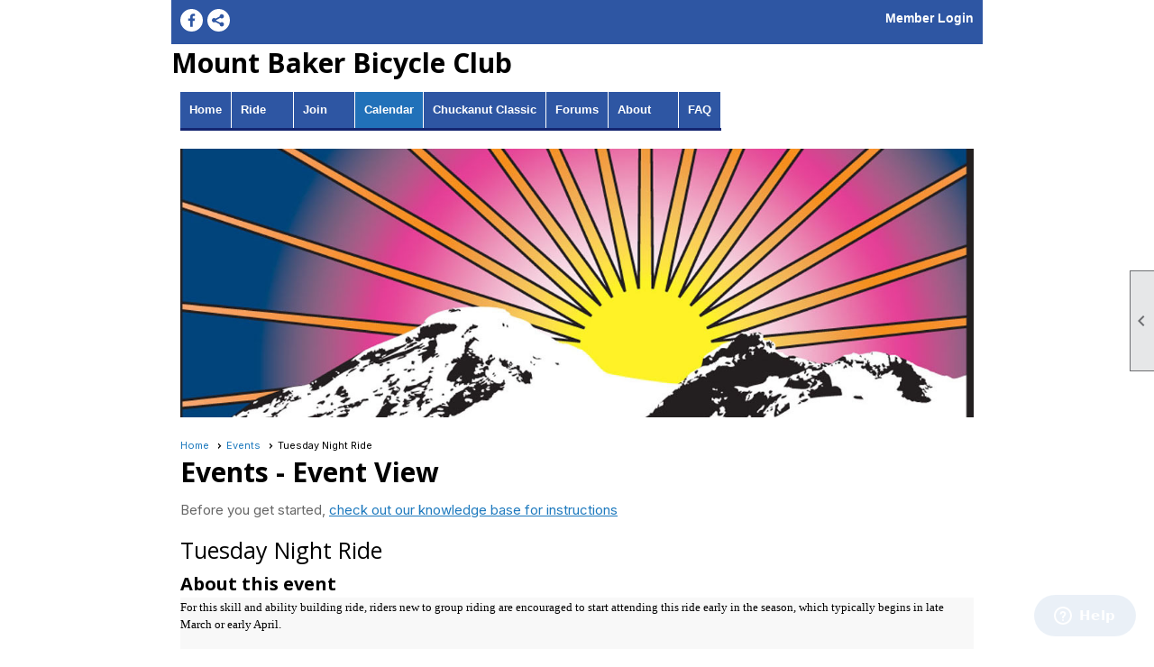

--- FILE ---
content_type: text/css
request_url: https://chuckanutclassic.org/clubs/608345/css/generated.css
body_size: 1274
content:
#twentyfive_seventyfive-705909949 ul.sub-menu li span a { 
	width:100%;
	border-radius:0px;
	padding:0px;
	background-image:none;
	border-right:none;
	color:#FFFFFF;
}
#twentyfive_seventyfive-705909949 ul.site-menu li { 
	padding:0px;
	line-height:30px;
	background-image:none;
	background-color:transparent;
}
#twentyfive_seventyfive-705909949 ul.site-menu { 
	margin:0 auto;
	padding:0;
	height:auto;
	width:100%;
	display:block;
	border-bottom:3px solid var(--highlightPri);
	background-color: var(--colorSec);
}
#twentyfive_seventyfive-705909949 ul.site-menu li span a { 
	float:left;
	display:block;
	color: #FFFFFF;
	text-decoration:none;
	border-right:1px solid #FFFFFF;
	line-height:30px;
	white-space:nowrap;
	font-weight:bold;
}
#twentyfive_seventyfive-705909949 ul.site-menu li a span { 
	float:left;
	display:block;
}
#twentyfive_seventyfive-705909949 ul.site-menu li span a:hover span { 
	background-color:#2C2C2C;
}
#twentyfive_seventyfive-705909949 ul.site-menu li:hover { 
	background-color:var(--highlightPri);
	color:#FFFFFF;
}
#twentyfive_seventyfive-705909949 ul.site-menu li.selected-menu-item { 
	background-color:#2C2C2C;
	font-style:normal;
}
#twentyfive_seventyfive-705909949 ul.site-menu li span span { 
	border-right:1px solid #FFF;
	font-weight:bold;
	color:#fff;
}
#twentyfive_seventyfive-705909949 ul.site-menu ul.sub-menu { 
	border:none;
	box-shadow:none;
	background-color: #FFFFFF;
	border-color: #000000;
}
#twentyfive_seventyfive-705909949 ul.site-menu ul.sub-menu li { 
	max-width:250px;
	border-right:none;
	width:100%;
	padding:5px;
	background-color: var(--colorSec);
	margin-left:0px;
	border-color: #000000;
}
#twentyfive_seventyfive-705909949 ul.site-menu ul.sub-menu li span a { 
	width:100%;
	color: #FFFFFF;
	background-color: transparent;
	padding-top:0px;
	padding-bottom:0px;
	box-sizing:border-box;
	border-right:none;
}
#twentyfive_seventyfive-705909949 ul.site-menu ul.sub-menu li span a:hover { 
	width:100%;
	color: #FFFFFF;
	text-decoration:none;
	background-color:transparent;
}
#twentyfive_seventyfive-705909949 ul.site-menu li.menu-separator { 
	padding:0px;
	height:0px;
	width:0px;
}
#twentyfive_seventyfive-705909949 ul.site-menu ul.sub-menu li.menu-separator { 
	padding-top:1px;
	padding-bottom:1px;
	padding-right:10px;
}
#twentyfive_seventyfive-705909949 ul.site-menu li:hover span span { 
	color: #FFFFFF;
	background-color: var(--highlightPri);
}
#twentyfive_seventyfive-705909949 ul.site-menu li span a:hover { 
	color: #FFFFFF;
	background-color:var(--highlightPri);
}
#twentyfive_seventyfive-705909949 ul.site-menu ul.sub-menu li.submenu-name:hover { 
	border-right:none;
	width:100%;
	padding:5px;
	background-color: var(--colorSec);
	margin-left:0px;
	border-color: #000000;
}
#twentyfive_seventyfive-705909949 ul.site-menu li.selected-menu-item span a { 
	font-style:normal;
}
#twentyfive_seventyfive-705909949 #menu_container { 
	background-color: var(--colorSec);
}
#twentyfive_seventyfive-705909949 ul.site-menu li.selected-menu-item a { 
	background-color: var(--colorTer);
}
#twentyfive_seventyfive-705909949 ul.site-menu ul.sub-menu li:hover { 
	background-color: var(--highlightPri);
}
#full_width-878990494 ul.sub-menu li span a { 
	width:100%;
	border-radius:0px;
	padding:0px;
	background-image:none;
	border-right:none;
	color:#FFFFFF;
}
#full_width-878990494 ul.site-menu li { 
	padding:0px;
	line-height:30px;
	background-image:none;
	background-color:transparent;
	color: #FFFFFF;
}
#full_width-878990494 ul.site-menu { 
	margin:0 auto;
	padding:0;
	height:auto;
	width:100%;
	display:block;
	border-bottom:3px solid var(--highlightPri);
	background-color: var(--colorSec);
}
#full_width-878990494 ul.site-menu li span a { 
	float:left;
	display:block;
	color: #FFFFFF;
	text-decoration:none;
	border-right:1px solid #FFFFFF;
	line-height:30px;
	white-space:nowrap;
	font-weight:bold;
}
#full_width-878990494 ul.site-menu li a span { 
	float:left;
	display:block;
}
#full_width-878990494 ul.site-menu li span a:hover span { 
	background-color:#2C2C2C;
}
#full_width-878990494 ul.site-menu li:hover { 
	background-color:var(--highlightPri);
	color:#FFFFFF;
}
#full_width-878990494 ul.site-menu li.selected-menu-item { 
	background-color:#2C2C2C;
	font-style:normal;
}
#full_width-878990494 ul.site-menu li span span { 
	border-right:1px solid #FFF;
	font-weight:bold;
	color: #FFFFFF;
}
#full_width-878990494 ul.site-menu ul.sub-menu { 
	border:none;
	box-shadow:none;
	background-color: var(--colorSec);
	border-color: #000000;
	background: var(--colorSec);
}
#full_width-878990494 ul.site-menu ul.sub-menu li { 
	max-width:250px;
	border-right:none;
	width:100%;
	padding:5px;
	background-color: var(--colorSec);
	margin-left:0px;
	border-color: #000000;
	background: var(--colorSec);
}
#full_width-878990494 ul.site-menu ul.sub-menu li span a { 
	width:100%;
	color: #FFFFFF;
	background-color: transparent;
	padding-top:0px;
	padding-bottom:0px;
	box-sizing:border-box;
	border-right:none;
}
#full_width-878990494 ul.site-menu ul.sub-menu li span a:hover { 
	width:100%;
	color: #FFFFFF;
	text-decoration:none;
	background-color:transparent;
}
#full_width-878990494 ul.site-menu li.menu-separator { 
	padding:0px;
	height:0px;
	width:0px;
}
#full_width-878990494 ul.site-menu ul.sub-menu li.menu-separator { 
	padding-top:1px;
	padding-bottom:1px;
	padding-right:10px;
}
#full_width-878990494 ul.site-menu li:hover span span { 
	color: #FFFFFF;
	background-color:var(--highlightPri);
}
#full_width-878990494 ul.site-menu li span a:hover { 
	color: #FFFFFF;
	background-color:var(--highlightPri);
}
#full_width-878990494 ul.site-menu ul.sub-menu li.submenu-name:hover { 
	border-right:none;
	width:100%;
	padding:5px;
	background-color: var(--colorSec);
	margin-left:0px;
	border-color: #000000;
	background: var(--colorSec);
}
#full_width-878990494 ul.site-menu li.selected-menu-item span a { 
	font-style:normal;
	color: #FFFFFF;
}
#full_width-878990494 #menu_container { 
	background-color: var(--colorSec);
}
#full_width-878990494 ul.site-menu li.selected-menu-item a { 
	background-color: var(--colorTer);
}
#full_width-878990494 ul.site-menu ul.sub-menu li:hover { 
	background-color: var(--highlightPri);
}


--- FILE ---
content_type: text/css
request_url: https://chuckanutclassic.org/clubs/608345/css/club.css?v=40
body_size: 693
content:
body { 
	font-size:14px;
	font-family:'Open Sans', sans-serif;
	background-color:transparent;
	background-image:none;
}
#layout_wrapper { 
	max-width:900px;
}
.layout-wrapper { 
	width:1000px;
}
a { 
	color:#1e7abe;
	font-size:14px;
	font-family:'Open Sans', sans-serif;
}
h1 { 
	color:#000000;
	font-family:'Open Sans', sans-serif;
}
h2 { 
	color:#000000;
	font-family:'Open Sans', sans-serif;
}
h3 { 
	color:#000000;
	font-family:'Open Sans', sans-serif;
}
.user-panel .control-panel-link { 
	color:#ffffff;
	font-size:14px;
	font-family:Arial, sans-serif;
}
#header_cell { 
	background-color:rgba(0, 0, 0, 0);
	background-image:none;
}
#header_cell.mobile-header { 
	height:250px;
	background-image:none;
	background-color:rgba(0, 0, 0, 0);
}
.user-panel .login-link { 
	color:#ffffff;
	font-size:14px;
	font-family:Arial, sans-serif;
	font-weight:bold;
}
.user-panel .login-link.ce-button { 
	color: #777;
	font-weight:bold;
}
.panel-welcome-message { 
	color:#ffffff;
	font-size:14px;
	font-family:Arial, sans-serif;
}
.favorites-hover { 
	color:#ffffff;
	font-size:14px;
	font-family:Arial, sans-serif;
}
.material-icons.favorite-icon { 
	color:#ffffff;
}
.left-col { 
	max-width:250px;
	background-color:#ffffff;
}
.top-container { 
	background-color:#FFFFFF;
}
.bottom-container { 
	color:#ffffff;
}
a.ce-button { 
	color:#ffffff;
	font-size:14px;
	background-color:#2e56a3;
	border-radius:20px;
	border-width:2px;
	border-color:#ffffff;
	background-image:none;
	padding-left:10px;
	padding-right:10px;
	padding-top:10px;
	padding-bottom:10px;
}
a.ce-button:hover { 
	color:#ffffff;
	background-color:#aecde7;
	border-width:2px;
	border-color:#ffffff;
	background-image:none;
}
.layout-widget #user_panel_widget .panel-checklist-link { 
	color:#FFF;
}
.watermark { 
	background-image:none !important;
	background-color:white !important;
}


--- FILE ---
content_type: text/css
request_url: https://chuckanutclassic.org/css/address_verification.css?v=20250328
body_size: 1067
content:
.pac-container, .pac-item {
	z-index: 2147483647 !important;	
}

/* Modal overlay */
.verification-modal {
	display: none; /* Hidden by default */
	position: fixed;
	top: 0;
	left: 0;
	width: 100%;
	height: 100%;
	background: rgba(0, 0, 0, 0.5); /* Semi-transparent background */
	z-index: 1000; /* Ensure it's on top of other elements */
	font-size: 12px;
	color: black;
	
}
.modal-message {
	padding: 4px 0px 0px 0px;
}
/* Modal content */
.verification-modal .modal-content {
	position: absolute;
	top: 50%;
	left: 50%;
	transform: translate(-50%, -50%);
	background: white;
	padding: 10px;
	border-radius: 8px;
	box-shadow: 0 4px 10px rgba(0, 0, 0, 0.2);
	width: 90%;
	max-width: 300px;
}

.address-details {	
	padding: 10px 0px 0px 0px;	
	/*border-radius: 8px;
	border: solid 1px;	
	padding: 5px;
	border-color: blue;*/
}
	.address-details .header {
		padding: 5px 0px 5px 0px;
	}
	.address-details .details {
		border-radius: 8px;
		border: solid 1px;
		padding: 5px;
		border-color: #ecf0ef;
	}
	/* Address suggestions list */
	.verification-modal .address-suggestions {
		list-style: none;
		padding: 0;
		margin: 20px 0;
	}

		.verification-modal .address-suggestions li {
			padding: 10px;
			border-bottom: 1px solid #eee;
			cursor: pointer;
		}

			.verification-modal .address-suggestions li:hover {
				background: #f9f9f9;
			}

.address-note {
	color: #7b7878 !important;
	font-style: italic !important;
	font-size: 10px !important;
	padding: 2px 2px 2px 4px !important;
	clear: both;
}

.address-radio {
	display: flex;
	padding: 10px 20px 0px 0px;	
	justify-content: space-between;
}
/* Modal buttons */
.verification-modal .modal-buttons {
	display: flex;
	margin-top: 20px;
	justify-content: right;
	direction: rtl;
}

		.verification-modal .modal-buttons button {
			padding: 10px 20px;
			border: none;
			border-radius: 4px;
			cursor: pointer;
			font-size: 14px;
			margin-right :5px;
		}

		.verification-modal .modal-buttons .confirm-address {
			background: #007bff;
			color: white;
		}

			.verification-modal .modal-buttons .confirm-address:hover {
				background: #0056b3;
			}

		.verification-modal .modal-buttons .cancel-verification {
			background: #6c757d;
			color: white;
		}

			.verification-modal .modal-buttons .cancel-verification:hover {
				background: #5a6268;
			}


--- FILE ---
content_type: text/plain
request_url: https://www.google-analytics.com/j/collect?v=1&_v=j102&a=1668457048&t=pageview&_s=1&dl=https%3A%2F%2Fchuckanutclassic.org%2Fcontent.aspx%3Fpage_id%3D4002%26club_id%3D608345%26item_id%3D1961868%26event_date_id%3D219473&ul=en-us%40posix&dt=Tuesday%20Night%20Ride%20-%20Events%20-%20Mount%20Baker%20Bicycle%20Club&sr=1280x720&vp=1280x720&_u=YGBAAEABBAAAACAAI~&jid=244009762&gjid=1047347367&cid=999483009.1768868790&tid=UA-134065467-1&_gid=1959727989.1768868790&_r=1&_slc=1&cd1=Events&cd2=Event%20Detail&cd3=Tuesday%20Night%20Ride&z=361139889
body_size: -452
content:
2,cG-NE3HZKRB9G